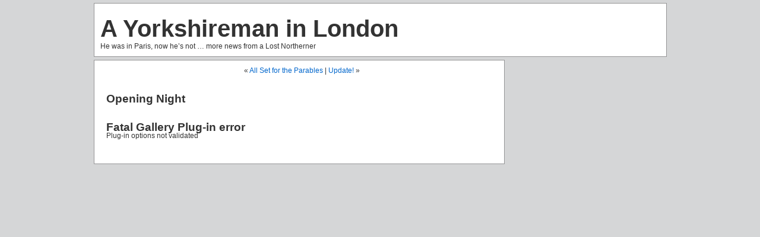

--- FILE ---
content_type: text/html; charset=UTF-8
request_url: http://www.danyoung.co.uk/blog/?p=44
body_size: 1174
content:
<!DOCTYPE html PUBLIC "-//W3C//DTD XHTML 1.0 Transitional//EN" "http://www.w3.org/TR/xhtml1/DTD/xhtml1-transitional.dtd">
<html xmlns="http://www.w3.org/1999/xhtml">

<head profile="http://gmpg.org/xfn/11">
<meta http-equiv="Content-Type" content="text/html; charset=UTF-8" />

<title>A Yorkshireman in London  &raquo; Blog Archive   &raquo; Opening Night</title>
<meta name="description" content="Words and Pictures from the life of a Yorkshireman in London, this is Dan Young's personal blog." />
<meta name="generator" content="WordPress 1.5.2" /> <!-- leave this for stats -->

<link rel="stylesheet" href="http://www.danyoung.co.uk/blog/wp-content/themes/yorkshire/style.css" type="text/css" media="screen" />
<link rel="alternate" type="application/rss+xml" title="A Yorkshireman in Paris (RSS 2.0)" href="http://www.danyoung.co.uk/blog/?feed=rss2" />
<link rel="alternate" type="text/xml" title="A Yorkshireman in Paris (RSS 0.92)" href="http://www.danyoung.co.uk/blog/?feed=rss" />
<link rel="alternate" type="application/atom+xml" title="A Yorkshireman in Paris (Atom 0.3)" href="http://www.danyoung.co.uk/blog/?feed=atom" />
<link rel="pingback" href="http://www.danyoung.co.uk/blog/xmlrpc.php" />

	<link rel='archives' title='December 2008' href='http://www.danyoung.co.uk/blog/?m=200812' />
	<link rel='archives' title='November 2007' href='http://www.danyoung.co.uk/blog/?m=200711' />
	<link rel='archives' title='October 2007' href='http://www.danyoung.co.uk/blog/?m=200710' />
	<link rel='archives' title='August 2007' href='http://www.danyoung.co.uk/blog/?m=200708' />
	<link rel='archives' title='June 2007' href='http://www.danyoung.co.uk/blog/?m=200706' />
	<link rel='archives' title='May 2007' href='http://www.danyoung.co.uk/blog/?m=200705' />
	<link rel='archives' title='March 2007' href='http://www.danyoung.co.uk/blog/?m=200703' />
	<link rel='archives' title='February 2007' href='http://www.danyoung.co.uk/blog/?m=200702' />
	<link rel='archives' title='December 2006' href='http://www.danyoung.co.uk/blog/?m=200612' />
	<link rel='archives' title='June 2006' href='http://www.danyoung.co.uk/blog/?m=200606' />
	<link rel='archives' title='May 2006' href='http://www.danyoung.co.uk/blog/?m=200605' />
	<link rel='archives' title='April 2006' href='http://www.danyoung.co.uk/blog/?m=200604' />
	<link rel='archives' title='March 2006' href='http://www.danyoung.co.uk/blog/?m=200603' />
	<link rel='archives' title='February 2006' href='http://www.danyoung.co.uk/blog/?m=200602' />
	<link rel='archives' title='January 2006' href='http://www.danyoung.co.uk/blog/?m=200601' />
	<link rel='archives' title='December 2005' href='http://www.danyoung.co.uk/blog/?m=200512' />
	<link rel='archives' title='November 2005' href='http://www.danyoung.co.uk/blog/?m=200511' />
	<link rel='archives' title='October 2005' href='http://www.danyoung.co.uk/blog/?m=200510' />
	<link rel='archives' title='September 2005' href='http://www.danyoung.co.uk/blog/?m=200509' />

<link rel="stylesheet" href="http://www.danyoung.co.uk/blog/amain.php?g2_controller=imageblock.ExternalCSS&amp;g2_frames=a"/><link rel="stylesheet" href="http://www.danyoung.co.uk/blog/amain.php?g2_controller=imageblock.ExternalCSS&amp;g2_frames=a"/><link rel="stylesheet" href="http://www.danyoung.co.uk/blog/amain.php?g2_controller=imageblock.ExternalCSS&amp;g2_frames=a"/><link rel="stylesheet" href="http://www.danyoung.co.uk/blog/amain.php?g2_controller=imageblock.ExternalCSS&amp;g2_frames=a"/></head>
<body>
<!-- Top Bookmark --><!-- Top Bookmark -->






<div id="page">
<div id="header">
	<h1><a href="http://www.danyoung.co.uk/blog">A Yorkshireman in London</a></h1>
	<div class="description">He was in Paris, now he&#8217;s not &#8230; more news from a Lost Northerner</div>
</div>
<hr />


	<div id="content">
				
  	
		<div class="navigation">
			&laquo; <a href="http://www.danyoung.co.uk/blog/?p=43">All Set for the Parables</a> |
			<a href="http://www.danyoung.co.uk/blog/?p=45">Update!</a> &raquo;		</div>
	
		<div class="post" id="post-44">
			<h2><a href="http://www.danyoung.co.uk/blog/?p=44" rel="bookmark" title="Permanent Link: Opening Night">Opening Night</a></h2>
	
			<div class="entrytext">
				<h2>Fatal Gallery Plug-in error</h2> Plug-in options not validated

--- FILE ---
content_type: text/html; charset=UTF-8
request_url: http://www.danyoung.co.uk/blog/amain.php?g2_controller=imageblock.ExternalCSS&g2_frames=a
body_size: 79
content:
<h2>Fatal Gallery Plug-in error</h2> Plug-in options not validated

--- FILE ---
content_type: text/css
request_url: http://www.danyoung.co.uk/blog/wp-content/themes/yorkshire/style.css
body_size: 2761
content:
/*  
Theme Name: Yorkshire
Description: Loosely based on WordPress Default theme.
Version: 1.0
Author: Dan Young
Author URI: http://www.danyoung.co.uk/	
*/

/* GENERAL STRUCTURE

#PAGE
	#HEADER
	#CONTENT
		.POST
			.ENTRY
		.NAVIGATION
	#SIDEBAR
	#FOOTER

*/

/* Begin Typography & Colors */
body {
	font-size: 62.5%; /* Resets 1em to 10px */
	font-family: 'Lucida Grande', Verdana, Arial, Sans-Serif;
	color: #333;
	background-color: #d5d6d7;
	text-align: left;
	}

#header {
	background-color: white;
	border: 1px solid #959596;
	}

#content {
	background-color: white;
	font-size: 1.2em;
	border: 1px solid #959596;
	}

.entry, .entrytext {
	line-height: 1.2em;
	padding: 0; margin: 0;
	}
	
.postmetadata {
	text-align: left;
	}

.entrytext p, .entry p{
	margin: 5px 0 0 0;
	}

#sidebar {
	font: 1em 'Lucida Grande', Verdana, Arial, Sans-Serif;
	background-color: #d5d6d7;
	border: 1px solid #959596;
	}

.sitenav {
	border: 1px solid white;
	}

#footer {
	background-color: #d5d6d7;
	border: 1px solid #959596;
	}

.alt {
	background-color: #f8f8f8;
	border-top: 1px solid #ddd;
	border-bottom: 1px solid #ddd;
	}

small {
	font-family: Arial, Helvetica, Sans-Serif;
	font-size: 0.9em;
	}

h1, h2, h3 {
	font-family: 'Trebuchet MS', 'Lucida Grande', Verdana, Arial, Sans-Serif;
	font-weight: bold;
	}

h1 {
	font-size: 4em;
	text-align: left;
	}

h2 {
	font-size: 1.6em;
	}

h3 {
	font-size: 1.3em;
	}

h1, h1 a, h1 a:hover, h1 a:visited, .description {
	text-decoration: none;
	color: #333;
	}

h2, h2 a, h2 a:visited, h3, h3 a, h3 a:visited {
	color: #333;
	}

h2, h2 a, h2 a:hover, h2 a:visited, h3, h3 a, h3 a:hover, h3 a:visited, #sidebar h2, #wp-calendar caption, cite {
	text-decoration: none;
	}

h2.pagetitle {
	font-size: 1.6em;
	}

#sidebar h2 {
	font-family: 'Lucida Grande', Verdana, Sans-Serif;
	font-size: 1.2em;
	}

.description {
	font-size: 1.2em;
	}

.entry p a:visited {
	color: #b85b5a;
	}

.commentlist li, #commentform input, #commentform textarea {
	font: 0.9em 'Lucida Grande', Verdana, Arial, Sans-Serif;
	}
	
.commentlist li {
	font-weight: bold;
	}

.commentlist cite, .commentlist cite a {
	font-weight: bold;
	font-style: normal;
	font-size: 1.1em;
	}

.commentlist p {
	font-weight: normal;
	line-height: 1.5em;
	text-transform: none;
	}

#commentform p {
	font-family: 'Lucida Grande', Verdana, Arial, Sans-Serif;
	}

.commentmetadata {
	font-weight: normal;
	}

small, #sidebar ul ul li, #sidebar ul ol li, .nocomments, .postmetadata, blockquote, strike {
	color: #777;
	}
	
code {
	font: 1.1em 'Courier New', Courier, Fixed;
	}

acronym, abbr, span.caps
{
	font-size: 0.9em;
	letter-spacing: .07em;
	}

a, h2 a:hover, h3 a:hover {
	color: #06c;
	text-decoration: none;
	}

a:hover {
	color: #147;
	text-decoration: underline;
	}
	
#wp-calendar #prev a {
	font-size: 9pt;
	}

#wp-calendar a {
	text-decoration: none;
	}

#wp-calendar caption {
	font: bold 1.3em 'Lucida Grande', Verdana, Arial, Sans-Serif;
	text-align: center;
	}

#wp-calendar th {
	font-style: normal;
	text-transform: capitalize;
	}
/* End Typography & Colors */



/* Begin Structure */

body {
	margin: 0;
	padding: 0; 
	}
	
#header {
	padding: 0 0 5px 5px;
	margin: 0;
	width: 958px;
	}

#page {
	width: 965px;
	margin: 0 auto 0 auto;
	padding: 5px;
	}

#content {
	float: left;
	padding: 0 10px 20px 20px;
	margin: 5px 0 5px 0;
	width: 660px;
	}
	
.post {
	width: 650px;
	padding: 0;
	margin: 0 0 20px 0;
	text-align: justify;
	}

#sidebar {
/*	position: absolute;
	left: 700px;*/
	float: right;
	padding: 0 10px 5px 5px;
	margin: 5px 0 5px 0;
	width: 250px;
	}

#footer {
	clear: both;
	padding: 0;
	margin: 0;
	width: 963px;
	}

#footer p {
	margin: 0;
	padding: 20px 0;
	text-align: center;
	}
/* End Structure */



/*	Begin Headers */
h1 {
	padding: 20px 0 0 5px;
	margin: 0;
	}

.description {
	padding: 0 0 5px 5px;
	text-align: left;
	}

h2 {
	margin: 30px 0 0 0;
	}

h2.pagetitle {
	margin-top: 30px;
	text-align: center;
}

#sidebar h2 {
	margin: 5px 0 0 0;
	padding: 0;
	}

h3 {
	padding: 0;
	margin: 30px 0 0 0;
	}

h3.comments {
	padding: 0;
	margin: 40px auto 20px ;
	}
/* End Headers */



/* Begin Images */

.one-image a img {
	margin: 5px 0 0 0;
	padding: 5px;
	border: 1px solid #cccccc;
	}

p img {
	padding: 5px;
	border: 1px solid #cccccc;
	}

/*	Using 'class="alignright"' on an image will (who would've
	thought?!) align the image to the right. And using 'class="centered',
	will of course center the image. This is much better than using
	align="center", being much more futureproof (and valid) */
	
img.centered {
	display: block;
	margin-left: auto;
	margin-right: auto;
	}
	
img.alignright {
	padding: 4px;
	margin: 0 0 2px 7px;
	display: inline;
	}

img.alignleft {
	padding: 4px;
	display: inline;
	}

.alignright {
	float: right;
	}
	
/* End Images */



/* Begin Lists

	Special stylized non-IE bullets
	Do not work in Internet Explorer, which merely default to normal bullets. */

html>body .entry ul {
	margin-left: 0px;
	padding: 0 0 0 30px;
	list-style: none;
	padding-left: 10px;
	text-indent: -10px;
	} 

html>body .entry li {
	margin: 7px 0 8px 10px;
	}

.entry ol {
	padding: 0 0 0 35px;
	margin: 0;
	}

.entry ol li {
	margin: 0;
	padding: 0;
	}

.postmetadata ul, .postmetadata li {
	display: inline;
	list-style-type: none;
	list-style-image: none;
	}
	
ol li {
	list-style: decimal outside;
	}

/* End Entry Lists */



/* Begin Form Elements */
#searchform {
	margin: 0;
	padding: 0; 
	text-align: left;
	}

#sidebar #searchform #s {
	width: 115px;
	padding: 2px;
	}

#sidebar #searchsubmit {
	padding: 1px;
	}

.entry form { /* This is mainly for password protected posts, makes them look better. */
	text-align:center;
	}

select {
	width: 130px;
	}

#commentform {
	margin-right: 10px;
	}

#commentform input {
	width: 170px;
	padding: 2px;
	margin: 5px 5px 1px 0;
	}

#commentform textarea {
	width: 99%;
	}

#commentform #submit {
	margin: 0;
	float: right;
	}
/* End Form Elements */



/* Begin Comments*/
.alt {
	padding: 5px;
	}

.commentlist {
	margin-right: 15px;
	padding: 0;
	text-align: justify;
	}

.commentlist li {
	margin: 15px 0 3px;
	padding: 5px 10px 3px;
	list-style: none;
	}

.commentlist p {
	margin: 10px 5px 10px 0;
	}

#commentform p {
	margin: 5px 0;
	}

.nocomments {
	text-align: center;
	margin: 0;
	padding: 0;
	}

.commentmetadata {
	margin: 0;
	display: block;
	}
/* End Comments */



/* Begin Sidebar Elements */
#sidebar form {
	margin: 0;
	}

#sidebar ul {
	margin: 0 0 0 5px;
	padding: 0;
	}

#sidebar ul.sitenav {
	margin-top: 10px;
	}

#sidebar ul li {
	list-style-type: none;
	list-style-image: none;
	margin: 0 0 15px 5px;
	}

#sidebar ul p, #sidebar ul select {
	margin: 5px 0 8px 0;
	}

#sidebar ul ul, #sidebar ul ol {
	margin: 5px 0 0 10px;
	}

#sidebar ul ol li {
	list-style: decimal outside;
	}

#sidebar ul ul li, #sidebar ul ol li {
	margin: 3px 0 0 0;
	padding: 0;
	}

/* End Sidebar */



/* Begin Calendar */
#wp-calendar {
	empty-cells: show;
	margin: 10px auto 0;
	width: 155px;
	}

#wp-calendar #next a {
	padding-right: 10px;
	text-align: right;
	}

#wp-calendar #prev a {
	padding-left: 10px;
	text-align: left;
	}

#wp-calendar a {
	display: block;
	}

#wp-calendar caption {
	text-align: center;
	width: 100%;
	}

#wp-calendar td {
	padding: 3px 0;
	text-align: center;
	}

#wp-calendar td.pad:hover { /* Doesn't work in IE */
	background-color: #fff; }
/* End Calendar */



/* Begin Various Tags & Classes */
acronym, abbr, span.caps {
	cursor: help;
	}

acronym, abbr {
	border-bottom: 1px dashed #999;
	}

blockquote {
	margin: 15px 30px 0 10px;
	padding-left: 20px;
	border-left: 5px solid #ddd;
	}

blockquote cite {
	margin: 5px 0 0;
	display: block;
	}

.center {
	text-align: center;
	}

hr {
	display: none;
	}

.navigation {
	display: block;
	text-align: center;
	margin-top: 10px;
	margin-bottom: 20px;
	}

/* End Various Tags & Classes*/